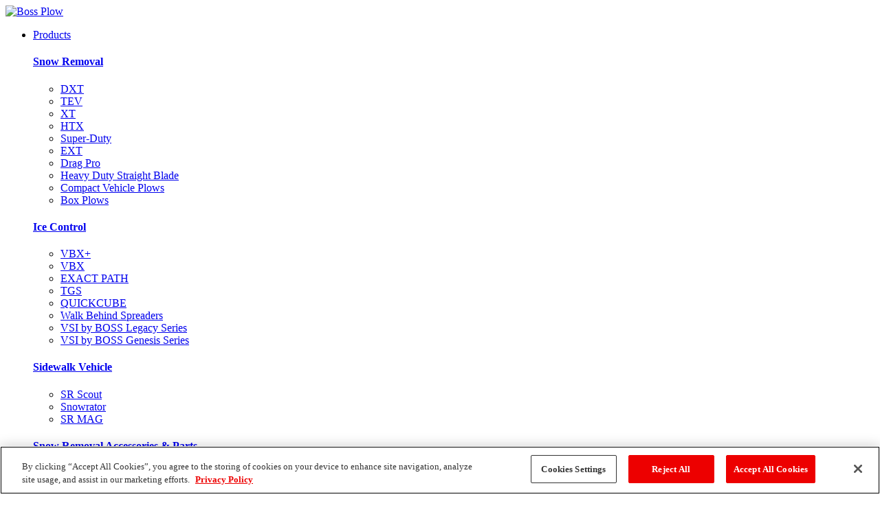

--- FILE ---
content_type: text/html; charset=utf-8
request_url: https://www.bossplow.com/en/product/BXP16590-03
body_size: 7009
content:



<!DOCTYPE html>
<!-- TTCMS5270-1 -->
<html lang="en">
<head>
    <meta charset="utf-8">
    <meta name="viewport" content="width=device-width, initial-scale=1.0">

    
        <link rel="shortcut icon" type="image/x-icon" href="https://cdn3.toro.com/-/media/Images/Boss/BOSS_Circle_Favicon_2024.ico">
    <link rel="canonical" href="https://www.bossplow.com/en/product/BXP16590-03" />

    <link href='https://cdn3.toro.com/css/sollib?v=ETm4lqj5tqScmsmPB7FtE5Qd_h3AZgYmAZieY6XdPDc1' rel='stylesheet'/>

<link href='https://cdn3.toro.com/css/BossBaseStyles?v=aGJWzgTCbTiiVK5qtTHLOcCexs7zFZN8pUsIwyt0zdo1' rel='stylesheet'/>
    <link href='https://cdn3.toro.com/css/BossBundle?v=qW3elC_8z0JVLJqENj9aEg9TIsVQdlkpC2RKR2Ri1Oo1' rel='stylesheet'/>


    


    <script src="https://cdnjs.cloudflare.com/ajax/libs/jquery/3.6.0/jquery.min.js"></script>
    <script>window.jQuery || document.write('<script src="/js/jquery-3.6.0.min.js"><\/script>')</script>

<script src='https://cdn3.toro.com/js/BossBaseScripts?v=9vN8nONnM6gJ3h98MOV4YUq5_AvHUn_3-mm6Q5pXhW01'></script>
            <!-- Google Tag Manager -->
        <script>
            (function (w, d, s, l, i) {
                w[l] = w[l] || []; w[l].push({
                    'gtm.start': new Date().getTime(),
                    event: 'gtm.js'
                });
                var f = d.getElementsByTagName(s)[0], j = d.createElement(s), dl = l != 'dataLayer' ? '&l=' + l : '';
                j.async = true;
                j.src = '//www.googletagmanager.com/gtm.js?id=' + i + dl;
                f.parentNode.insertBefore(j, f);
            })(window, document, 'script', 'dataLayer', 'GTM-M8HLWN');
        </script>
        <!-- End Google Tag Manager -->
            <script src="https://kit.fontawesome.com/9c615e4368.js" crossorigin="anonymous"></script>
</head>
<body>
        <!-- Google Tag Manager (noscript) -->
        <noscript>
            <iframe src="//www.googletagmanager.com/ns.html?id=GTM-M8HLWN"
                    height="0" width="0" style="display:none;visibility:hidden"></iframe>
        </noscript>
        <!--End Google Tag Manager (noscript) -->
    <div class="wrapper">
            <div class='header-main'>
<!-- <div style="font-size:14px; background-color:#1F1F1F; padding:8px 0px; color: #FFF; text-align:center;">Due to the Labor Day holiday, ShopBOSS orders placed after noon (12PM CST) on Friday, August 29th will be processed on Tuesday, September 2nd. If you need a part immediately, please check with your local dealer. Visit <a style="color: #FFF;" href="http://www.ups.com/" target="_blank">www.ups.com</a> for their holiday schedule..</div> -->

<!-- <div style="font-size:14px; background-color:#1F1F1F; padding:8px 0px; color: #FFF; text-align:center;">Due to site maintenance, you may experience some interruptions. We apologize for any inconvenience.</div> -->
        <div class="container">
            <div class="header__outer">
<a href="/en" class=" logo" ><img src="https://cdn3.toro.com/-/media/Images/Boss/logo.svg?la=en&amp;hash=8CEC75D95EF2A7B13CF417D393AE55A5" alt="Boss Plow" /></a>                <div class="header__inner">
                    <div class="header__content js-nav-container">
                        <div class="header__content-inner">
                            <div class='navigation'>
                                <ul>
                                        <li class="has-dropdown has-megamenu">
        <a href="#">Products</a>
            <div class="mega-menu">
            <div class="mega-menu__outer">
                        <div class="mega-menu__inner">
                            <div class="mega-menu__content">
                                <h4>
                                    <a href="/en/snow-removal">Snow Removal</a>
                                </h4>
                                    <div class="mega-menu__items">
                                        <div class="mega-menu__item">
                                            <ul>
                                                        <li>
                                                            <a href="/en/product/dxt-plows">DXT</a>
                                                        </li>
                                                        <li>
                                                            <a href="/en/product/tev-plows">TEV</a>
                                                        </li>
                                                        <li>
                                                            <a href="/en/product/xt-plows">XT</a>
                                                        </li>
                                                        <li>
                                                            <a href="/en/product/htx-plows">HTX</a>
                                                        </li>
                                                        <li>
                                                            <a href="/en/product/super-duty-plows">Super-Duty</a>
                                                        </li>
                                                        <li>
                                                            <a href="/en/product/ext-plows">EXT</a>
                                                        </li>
                                                        <li>
                                                            <a href="/en/product/drag-pro">Drag Pro</a>
                                                        </li>
                                                        <li>
                                                            <a href="/en/product/heavy-duty-plows">Heavy Duty Straight Blade</a>
                                                        </li>
                                                        <li>
                                                            <a href="/en/product/compact-vehicle-plows">Compact Vehicle Plows</a>
                                                        </li>
                                                        <li>
                                                            <a href="/en/product/box-plows">Box Plows</a>
                                                        </li>
                                            </ul>
                                        </div><!-- /.mega-menu__item -->
                                    </div><!-- /.mega-menu__items -->
                            </div><!-- /.mega-menu__content -->
                        </div><!-- /.mega-menu__inner -->
                        <div class="mega-menu__inner">
                            <div class="mega-menu__content">
                                <h4>
                                    <a href="/en/ice-control">Ice Control</a>
                                </h4>
                                    <div class="mega-menu__items">
                                        <div class="mega-menu__item">
                                            <ul>
                                                        <li>
                                                            <a href="/en/product/VBXPLUS">VBX+</a>
                                                        </li>
                                                        <li>
                                                            <a href="/en/product/vbx">VBX</a>
                                                        </li>
                                                        <li>
                                                            <a href="/en/product/exactpath">EXACT PATH</a>
                                                        </li>
                                                        <li>
                                                            <a href="/en/product/tgs">TGS</a>
                                                        </li>
                                                        <li>
                                                            <a href="/en/product/quickcube">QUICKCUBE</a>
                                                        </li>
                                                        <li>
                                                            <a href="/en/product/walk-behind-spreaders">Walk Behind Spreaders</a>
                                                        </li>
                                                        <li>
                                                            <a href="/en/product/vsi-by-boss-legacy-series">VSI by BOSS Legacy Series</a>
                                                        </li>
                                                        <li>
                                                            <a href="/en/product/vsi-by-boss-genesis-series">VSI by BOSS Genesis Series</a>
                                                        </li>
                                            </ul>
                                        </div><!-- /.mega-menu__item -->
                                    </div><!-- /.mega-menu__items -->
                            </div><!-- /.mega-menu__content -->
                        </div><!-- /.mega-menu__inner -->
                        <div class="mega-menu__inner">
                            <div class="mega-menu__content">
                                <h4>
                                    <a href="/en/sidewalk-vehicle">Sidewalk Vehicle</a>
                                </h4>
                                    <div class="mega-menu__items">
                                        <div class="mega-menu__item">
                                            <ul>
                                                        <li>
                                                            <a href="/en/product/sr-scout">SR Scout</a>
                                                        </li>
                                                        <li>
                                                            <a href="/en/product/snowrator">Snowrator</a>
                                                        </li>
                                                        <li>
                                                            <a href="/en/product/sr-mag">SR MAG</a>
                                                        </li>
                                            </ul>
                                        </div><!-- /.mega-menu__item -->
                                    </div><!-- /.mega-menu__items -->
                            </div><!-- /.mega-menu__content -->
                        </div><!-- /.mega-menu__inner -->
                        <div class="mega-menu__inner">
                            <div class="mega-menu__content">
                                <h4>
                                    <a href="/en/snow-removal-accessories-and-parts">Snow Removal Accessories &amp; Parts</a>
                                </h4>
                                    <div class="mega-menu__items">
                                        <div class="mega-menu__item">
                                            <ul>
                                                        <li>
                                                            <a href="/en/truck-equipment-accessories-and-parts">Truck Equipment Accessories &amp; Parts</a>
                                                        </li>
                                                        <li>
                                                            <a href="/en/compact-and-sidewalk-vehicle-equipment-accessories-and-parts">Compact &amp; Sidewalk Vehicle Equipment Accessories &amp; Parts</a>
                                                        </li>
                                                        <li>
                                                            <a href="/en/heavy-equipment-accessories-and-parts">Heavy Equipment Accessories &amp; Parts</a>
                                                        </li>
                                                        <li>
                                                            <a href="/en/lighting">Lighting</a>
                                                        </li>
                                                        <li>
                                                            <a href="/en/scoop-shovels-and-snow-pushers">Scoop Shovels &amp; Snow Pushers</a>
                                                        </li>
                                                        <li>
                                                            <a href="/en/undercarriages">Undercarriages</a>
                                                        </li>
                                                        <li>
                                                            <a href="/en/toro-vehicle-attachments">Toro Vehicle Attachments</a>
                                                        </li>
                                            </ul>
                                        </div><!-- /.mega-menu__item -->
                                    </div><!-- /.mega-menu__items -->
                            </div><!-- /.mega-menu__content -->
                        </div><!-- /.mega-menu__inner -->
                        <div class="mega-menu__inner">
                            <div class="mega-menu__content">
                                <h4>
                                    <a href="/en/ice-control-accessories-and-parts">Ice Control Accessories &amp; Parts</a>
                                </h4>
                                    <div class="mega-menu__items">
                                        <div class="mega-menu__item">
                                            <ul>
                                                        <li>
                                                            <a href="/en/hopper-spreader-accessories-and-parts">Hopper Spreader Accessories &amp; Parts</a>
                                                        </li>
                                                        <li>
                                                            <a href="/en/tailgate-spreader-accessories-and-parts">Tailgate Spreader Accessories &amp; Parts</a>
                                                        </li>
                                                        <li>
                                                            <a href="/en/drop-spreader-accessories-and-parts">Drop Spreader Accessories &amp; Parts</a>
                                                        </li>
                                                        <li>
                                                            <a href="/en/vsi-by-boss-accessories-and-parts">VSI by BOSS Accessories &amp; Parts</a>
                                                        </li>
                                                        <li>
                                                            <a href="/en/pigtails-repair-ends-ice-control">Pigtails &amp; Repair Ends Ice Control</a>
                                                        </li>
                                            </ul>
                                        </div><!-- /.mega-menu__item -->
                                    </div><!-- /.mega-menu__items -->
                            </div><!-- /.mega-menu__content -->
                        </div><!-- /.mega-menu__inner -->
                        <div class="mega-menu__inner">
                            <div class="mega-menu__content">
                                <h4>
                                    <a href="/en/sidewalk-vehicle-attachments-and-accessories">Sidewalk Vehicle Attachments &amp; Accessories</a>
                                </h4>
                                    <div class="mega-menu__items">
                                        <div class="mega-menu__item">
                                            <ul>
                                                        <li>
                                                            <a href="/en/sidewalk-vehicle-ice-control-attachments-and-accessories">Ice Control Attachments &amp; Accessories</a>
                                                        </li>
                                                        <li>
                                                            <a href="/en/Sidewalk-Vehicle-Accessories">Sidewalk Vehicle Accessories</a>
                                                        </li>
                                                        <li>
                                                            <a href="/en/sidewalk-vehicle-snow-removal-attachments-and-accessories">Snow Removal Attachments &amp; Accessories</a>
                                                        </li>
                                            </ul>
                                        </div><!-- /.mega-menu__item -->
                                    </div><!-- /.mega-menu__items -->
                            </div><!-- /.mega-menu__content -->
                        </div><!-- /.mega-menu__inner -->
            </div><!-- /.mega-menu__outer -->
        </div><!-- /.mega-menu -->
    </li>

                                        <li class="has-dropdown">
                                            <a href="#">Parts &amp; Service</a>

                                            <div class="nav-dropdown" >
                                                <ul>
                                                            <li>
                                                                <a href="https://shop.bossplow.com/Parts" class="white-background" >Product Exploded Views &amp; Parts Search</a>
                                                            </li>
                                                            <li>
                                                                <a href="/en/manuals" class="white-background" >Manuals &amp; Technical Information</a>
                                                            </li>
                                                            <li>
                                                                <a href="https://shop.bossplow.com/TrainingAndTechSupportVideos" class="white-background" >Training &amp; Tech Support Videos</a>
                                                            </li>
                                                            <li>
                                                                <a href="https://info.bossplow.com/elevateyourliquidiq/" class="white-background" rel="noopener noreferrer" target="_blank" >Liquid Deicing Learning</a>
                                                            </li>
                                                </ul>
                                            </div><!-- /.nav-dropdown -->
                                        </li>
                                                                                                                    <li>
                                                <a id="login_url" href="/login/">Login</a>
                                            </li>
                                </ul>
                            </div><!-- /.nav -->

                            <div class="header__actions">
    <ul>
                <li>
                    <a href="/en/product-selector" >Product Selector</a>
                </li>
                <li>
                    <a href="/en/quote-request" >Request A Quote</a>
                </li>
                <li>
                    <a href="/en/locator" >Where To Buy</a>
                </li>
                <li>
                    <a href="https://bossplowgear.com/" target="_blank" rel="noopener noreferrer" >Boss Gear</a>
                </li>
                <li>
                    <a href="https://shop.bossplow.com/Parts" >Buy Parts</a>
                </li>
    </ul>
                            </div><!-- /.header__actions -->
                        </div><!-- /.header__content-inner -->
                    </div><!-- /.header__content -->

                    <div class="header__aside">
                        <div class="header-search js-header-search">
                            <form action="#" method="post" id="search-form">
                                <div class="search__inner">
                                    <input type="text" class="search__input js-autocomplete" placeholder="Search">
                                    <input type="text" class="hidden js-autocomplete-id">
                                    <input type="text" class="hidden autoRedirect">
                                    <span class="ico-search">
                                        <button class="search__btn">

                                            <img src="https://cdn3.toro.com/-/media/Images/Boss/B2C/ico-search.svg?la=en&amp;hash=AA8A17BC712FA658E4D61B0A052F2A60" alt="Search" />

                                        </button>
                                    </span>
                                </div>
                                
                            </form>

                            <div class="search__options">
                                <div class="search__options-actions">
                                    
                                    <input type="hidden" id="lang" value="en" />
                                </div>
                            </div>
                            
                        </div> 
                            <div class="header__cart" data-islogin="false">
<a href="https://shop.bossplow.com/Cart" >            <span class="ico-cart">
                <img src="https://cdn3.toro.com/-/media/Images/Boss/B2C/ico-cart.svg?la=en&amp;hash=18A6F267BF86E00D1626570BA8F72EDA" alt="My Cart" />
            </span>
            <div class="header__cart-items" style="display:none;"></div>
</a>    </div>


                        <a href="#" class="header__search-trigger js-header-search-trigger">
                            <i class="ico-search">
                                <svg aria-hidden="true">
                                    <use xlink:href="/-/media/Images/Boss/BossIconLibrarySprite.svg#ico-search"></use>
                                </svg>
                            </i>
                        </a>
                    </div><!-- /.header__aside -->

                    <a href="#" class='nav-trigger js-nav-trigger'>
                        <span></span>
                        <span></span>
                        <span></span>
                    </a>
                </div><!-- /.header__inner -->
            </div><!-- /.header__outer -->
        </div><!-- /.container -->
    </div><!-- /.header -->

<script src='https://cdn3.toro.com/js/header-searchbox?v=6unGDshTjPXQQcqWg4fIez0OMxEntCYPWLo-w7X8Gks1'></script>

<script>
    $("#logout_url").attr("href", "/account/logout?returnUrl=" + window.location.href);
</script>    <div class="header-secondary">
        <div class="container">
    <ul>
                <li>
                    <a href="/en/product-selector" >Product Selector</a>
                </li>
                <li>
                    <a href="/en/quote-request" >Request A Quote</a>
                </li>
                <li>
                    <a href="/en/locator" >Where To Buy</a>
                </li>
                <li>
                    <a href="https://bossplowgear.com/" target="_blank" rel="noopener noreferrer" >Boss Gear</a>
                </li>
                <li>
                    <a href="https://shop.bossplow.com/Parts" >Buy Parts</a>
                </li>
    </ul>
        </div><!-- /.container -->
    </div><!-- /.header-secondary -->

        <div class="main">
            
            <section>
                
                    <div class="breadcrumb-nav">
        <div class="container">
            <nav aria-label="breadcrumb">
                <ol class="breadcrumb">
                                <li class="breadcrumb-item">
                                    <a href="/en"> Home</a>
                                </li>
                    <li class="breadcrumb-item">
                         SK Box Plow Driver Side Wing Weldment
                    </li>
                </ol>
            </nav>
        </div><!-- /.container -->
    </div>


<section class="section-component pt-5">
    <div class="container">
        <div class="product-detail">
            <div class="product__inner">
                <div class="row">
                    <div class="col-lg-6">
                        
    <div class="product-gallery">
            <h2 class="h1">SK Box Plow Driver Side Wing Weldment</h2>
            <!-- /.h1 -->

       
            <div class="product-gallery__images">
                <div class="slider-images js-slider-images">
                    <div class="slider__slides">
                                <div class="slider__slide">
                                    <div class="slider__image">
                                        <img src="https://cdn.thetorocompany.com/api/assetstorage/623_1c61cff5-7b28-4e17-a973-4b556c2e9fe1/Large" alt="SK Box Plow Driver Side Wing Weldment"
                                             onerror="this.onerror=null;this.src='https://cdn3.toro.com/-/media/Images/Boss/B2C/BOSS-Web-Missing-Image_2000.jpg';" />
                                    </div><!-- /.slider__image -->
                                </div>
                                <!-- /.slider__slide -->
                    </div><!-- /.slider__slides -->
                </div><!-- /.slider js-slider -->
            </div>
            <!-- /.product__slider-images -->
        

    </div>
    <!-- /.product__sliders -->

                    </div><!-- /.col-lg-6 -->

                    <div class="col-lg-6">
                        <div class="product__content">
                            
                            
<div class="product-information">
        <h1>SK Box Plow Driver Side Wing Weldment</h1>
            <h3>SHOE,LH,SKIDSTEER,BXP [WELD,BLACK]</h3>
        <p>Product Number: <strong>BXP16590-03</strong></p>
    <p>
        <img src="-/media/Images/Boss/B2C/Trustpilot/ZeroStar.png">&nbsp;&nbsp;No Reviews
            <a href="https://www.trustpilot.com/review/www.bossplow.com" target="_blank">(BOSS Trustpilot Reviews)</a>
    </p>




    <div class="product__actions">
                <a href="/en/locator" class="btn btn-primary btn-primary--alt">Where to Buy</a>


    </div><!-- /.product__actions -->
    <!-- Modal content-->
    <div id="cartModal" class="modal fade" role="dialog">
        <div class="modal-dialog">

            <!-- Modal content-->
            <div class="modal-content">
                <div class="modal-header">
                    <h4 class="modal-title">Modal Header</h4>
                    <button type="button" class="close" data-dismiss="modal">&times;</button>
                </div>
                <div class="modal-body">
                    <p>Some text in the modal.</p>
                </div>
                <div class="modal-footer">
                    <button type="button" class="btn btn-default" data-dismiss="modal">Close</button>
                </div>
            </div>
        </div>

    </div>
    <!-- /.product-information -->
</div>

                        </div><!-- /.product__content -->
                    </div><!-- /.col-lg-6 -->
                </div><!-- /.row -->
            </div><!-- /.product__inner -->
        </div><!-- /.product-detail -->
    </div><!-- /.container -->
</section><!-- /.section-component -->


<section class="section-component">
    <div class="container">
        <div class="accordion accordion--alt" id="accordion">


        <div class="accordion__section">
        <div class="accordion__header" id="headingTwo">
            <h3>
                <button type="button" data-toggle="collapse" data-target="#collapse-support" aria-expanded="false" aria-controls="collapse-support"> Support &amp; Product Literature</button>
            </h3>
        </div><!-- /.accordion__header -->

        <div class="collapse" id="collapse-support" aria-labelledby="headingTwo">
            <div class="accordion__body">
                <div class="product-support-literature">
                    <div class="row">
                        <div class="col-lg-4 literature"><a href="/en/manuals" target="_blank">Manuals &amp; Technical Information</a></div>
                    </div><!-- /.row -->
                </div><!-- /.product-support-literature -->
            </div><!-- /.accordion__body -->
        </div><!-- /.collpase -->
    </div><!-- /.card -->
    <!-- /.accordion -->

    
</div>

    </div><!-- /.container -->
</section><!-- /.section-component -->




            <input type="hidden" id="strategy" value="0" />
            <input type="hidden" id="title_after" value="SK Box Plow Driver Side Wing Weldment | BOSS Snowplow" />
            <input type="hidden" id="title_before" value="BOSS Snowplow | SK Box Plow Driver Side Wing Weldment" />
            <input type="hidden" id="meta_title" value="SK Box Plow Driver Side Wing Weldment" />
            <input type="hidden" id="MetaDescription" value="" />
            <input type="hidden" id="MetaKeywords" value="" />

            <input type="hidden" id="ShortDescription" value="SK Box Plow Driver Side Wing Weldment" />
            <input type="hidden" id="ItemName" value="BXP16590-03" />
            <input type="hidden" id="Price" value="0.00000" />
            <input type="hidden" id="Currency" value="USD" />
            <input type="hidden" id="Quantity" value="1.0" />

            <script src='https://cdn3.toro.com/js/metadata?v=l3d7uXROMnZrohLSt5fypDVxAOUmhUZ9MCFngmFF74I1'></script>



            <script src='https://cdn3.toro.com/js/pdp_ga?v=y5It3vCb-cMeLbOKC4-MTAVMHBWU0Qjx9fWFWj0isYQ1'></script>

            <script src='https://cdn3.toro.com/js/addtocart?v=vlBoQGjPVYdElmX-ijsrUtk8BPEx3ASUlbHTNwA3cRg1'></script>


            </section>
                <section class="section-component icon-nav">
        <div class="container">
            <ul>
                            <li>
<a href="/en/manuals" >                                        <i class="fa-light fa-screwdriver-wrench fa-2xl"></i>
                                    <span>Tech Support</span>
</a>                            </li>
                            <li>
<a href="/en/contact-us" >                                        <i class="fa-light fa-comments-question fa-2xl"></i>
                                    <span>Contact BOSS</span>
</a>                            </li>
                            <li>
<a href="/en/product-literature-page" >                                        <i class="fa-sharp fa-light fa-book-open fa-2xl"></i>
                                    <span>Product Brochures</span>
</a>                            </li>
                            <li>
<a href="/en/product-registration" >                                        <i class="fa-light fa-clipboard-list-check fa-2xl"></i>
                                    <span>Product Registration</span>
</a>                            </li>

            </ul>
        </div><!-- /.container -->
    </section>
    <!-- /.icon-nav -->

        </div>
        <!-- /.main -->
            <footer class="footer-main">
        <div class="container">
            <div class="footer__inner">
                    <div class="footer__nav">
                                <h5>Support</h5>
    <ul>
                <li>
                    <a href="https://shop.bossplow.com/Parts" >Parts</a>
                </li>
                <li>
                    <a href="/en/manuals" >Manuals</a>
                </li>
                <li>
                    <a href="https://shop.bossplow.com/TrainingAndTechSupportVideos" >Videos</a>
                </li>
                <li>
                    <a href="/en/product-literature-page" >Product Brochures</a>
                </li>
                <li>
                    <a href="https://info.bossplow.com/elevateyourliquidiq/" >Liquid Deicing Learning</a>
                </li>
                <li>
                    <a href="/en/warranty-policy" >Warranty Policy</a>
                </li>
                <li>
                    <a href="/en/contact-us" >Contact BOSS</a>
                </li>
                <li>
                    <a href="https://bossplow.canto.com/v/BOSSMarketingMaterial" target="_blank" rel="noopener noreferrer" >Marketing Material</a>
                </li>
    </ul>

                    </div>
                    <!-- /.footer__nav -->
                    <div class="footer__nav">
                                <h5>Shopping</h5>
    <ul>
                <li>
                    <a href="/en/product-selector" >Product Selector</a>
                </li>
                <li>
                    <a href="https://www.bossplow.com/en/snowrator-builder" >Sidewalk Vehicle Builder</a>
                </li>
                <li>
                    <a href="/en/locator" >Where To Buy</a>
                </li>
                <li>
                    <a href="https://shop.bossplow.com/orderstatus" >Order Search</a>
                </li>
                <li>
                    <a href="/en/return-policy" >Return Policy</a>
                </li>
                <li>
                    <a href="/en/shipping-policy" >Shipping Policy</a>
                </li>
                <li>
                    <a href="/en/tax-policy" >Tax Policy</a>
                </li>
                <li>
                    <a href="https://bossplowgear.com/" >BOSS Gear</a>
                </li>
    </ul>

                    </div>
                    <!-- /.footer__nav -->
                    <div class="footer__nav">
                                <h5>Product</h5>
    <ul>
                <li>
                    <a href="/en/product-registration" >Product Registration</a>
                </li>
                <li>
                    <a href="/en/finance" >Financing</a>
                </li>
                <li>
                    <a href="/en/cooperative-buying-program" >Cooperative Purchasing Program</a>
                </li>
    </ul>

                    </div>
                    <!-- /.footer__nav -->
                    <div class="footer__nav">
                                <h5>Boss Culture</h5>
    <ul>
                <li>
                    <a href="/en/about-us" >The BOSS Story</a>
                </li>
                <li>
                    <a href="https://owner.bossplow.com/login" >BOSS Owners Group</a>
                </li>
                <li>
                    <a href="/en/careers" >Careers</a>
                </li>
                <li>
                    <a href="https://info.bossplow.com/boss-giving" >BOSS Giving</a>
                </li>
                <li>
                    <a href="https://info.bossplow.com/internship-co-op-opportunities-1" >Internship &amp; Co-Op Opportunities</a>
                </li>
                <li>
                    <a href="https://info.bossplow.com/dealer-opportunities" >Become a Dealer</a>
                </li>
                <li>
                    <a href="/en/snowcare-for-troops" >Snow Care For Troops</a>
                </li>
                <li>
                    <a href=" http://info.bossplow.com/blog" >Blog</a>
                </li>
    </ul>

                    </div>
                    <!-- /.footer__nav -->
            </div><!-- /.footer__inner -->
        </div><!-- /.container -->
    </footer><!-- /.footer -->

    <div class="footer-social">
        <div class="container">
            <div class="footer__social">
                <ul>
                    <li>Connect With Us</li>
                            <li>
<a href="https://www.facebook.com/TheBossSnowplow/" class="fa fa-facebook" rel="noopener noreferrer" target="_blank" >                                    <span class="hidden">Facebook</span>
</a>                            </li>
                            <li>
<a href="https://www.instagram.com/boss_snowplow/" class="fa fa-instagram" rel="noopener noreferrer" target="_blank" >                                    <span class="hidden">Instagram</span>
</a>                            </li>
                            <li>
<a href="https://twitter.com/bosssnowplows" class="fa-brands fa-x-twitter" rel="noopener noreferrer" target="_blank" >                                    <span class="hidden">Twitter</span>
</a>                            </li>
                            <li>
<a href="https://www.youtube.com/user/thebossplows" class="fa fa-youtube" rel="noopener noreferrer" target="_blank" >                                    <span class="hidden">YouTube</span>
</a>                            </li>
                            <li>
<a href="https://www.tiktok.com/@bosssnowplow" class="fa-brands fa-tiktok" rel="noopener noreferrer" target="_blank" >                                    <span class="hidden">TikTok</span>
</a>                            </li>
                            <li>
<a href="https://www.linkedin.com/company/boss-snowplows" class="fa fa-linkedin" rel="noopener noreferrer" target="_blank" >                                    <span class="hidden">LinkedIn</span>
</a>                            </li>
                </ul>
            </div>
        </div>
    </div>
    <div class="footer-secondary">
        <div class="container">
            <div class="footer__inner">
                <div class="footer__nav">
    <ul>
                <li>
                    <a href="/en/terms-and-conditions" >Terms and Conditions</a>
                </li>
                <li>
                    <a href="/en/privacy-policy" >Privacy Policy</a>
                </li>
                <li>
                    <a href="https://info.bossplow.com/en-us/statement-on-modern-slavery" target="_blank" rel="noopener noreferrer" >Statement on Modern Slavery</a>
                </li>
    </ul>
                </div><!-- /.footer__nav -->

                <div class="copyright">
                    <script>document.write("&copy;" + new Date().getFullYear())</script>
BOSS Products, a division of The TORO Company. All Rights Reserved.
                </div><!-- /.copyright -->
            </div><!-- /.footer__inner -->
        </div><!-- /.container -->
    </div><!-- /.footer-secondary -->

    </div>
    <!-- /.wrapper -->


    <script src='https://cdn3.toro.com/js/BossB2C?v=1BLZxPM1sN9tizJf7Ai7njo3Om4pMAvkPbzjH5sreCA1'></script>

    <script src='https://cdn3.toro.com/js/sollib?v=9d-MgNuaub9hRDEGTRB3Oys4U9CyhKmSqN3BmshbUPo1'></script>

    <script src='https://cdn3.toro.com/js/bossbundle?v=UdgOXMuGeYofLkSkEdxxahMVvwzbYGeJOccuK2jGCX81'></script>

</body>
</html>

--- FILE ---
content_type: text/html; charset=utf-8
request_url: https://bttrack.com/Pixel/Conversion/14868
body_size: -75
content:


<!DOCTYPE html>
<html>
<head>
    <title>Pixels</title>
</head>
<body>
    
</body>
</html>


--- FILE ---
content_type: image/svg+xml
request_url: https://www.bossplow.com/-/media/Images/Boss/BossIconLibrarySprite.svg
body_size: 18047
content:
<svg xmlns="http://www.w3.org/2000/svg" xmlns:xlink="http://www.w3.org/1999/xlink"><defs><style>
    .sprite-symbol-usage {display: none;}
    .sprite-symbol-usage:target {display: inline;}
  </style><symbol viewBox="0 0 37 36" id="ico-arrow">
    <title>arrow</title>
    <g id="ico-arrow_Midfi" stroke="none" stroke-width="1" fill="none" fill-rule="evenodd">
        <g id="ico-arrow_Landing-Page-V1" transform="translate(-263.000000, -493.000000)" stroke="#FFFFFF" stroke-width="3">
            <g id="ico-arrow_Button/Special/Red" transform="translate(140.000000, 476.000000)">
                <g id="ico-arrow_arrow" transform="translate(140.955782, 35.483335) rotate(-45.000000) translate(-140.955782, -35.483335) translate(125.452782, 28.592835)">
                    <polyline id="ico-arrow_Path_2064" points="29.06 7.936 7.935 7.936 0 0" />
                    <polyline id="ico-arrow_Path_2065" transform="translate(27.953000, 7.936000) rotate(90.000000) translate(-27.953000, -7.936000) " points="22.108 10.989 27.953 4.883 33.798 10.989" />
                </g>
            </g>
        </g>
    </g>
</symbol><symbol viewBox="0 0 36.434 30.822" id="ico-arrow-curved">
  <g id="ico-arrow-curved_Group_2457" transform="translate(1.5 23.088) rotate(-45)">
    <path id="ico-arrow-curved_Path_2064" d="M29.5,8.376H8.376L0,0" transform="translate(0 0)" fill="none" stroke="currentColor" stroke-miterlimit="10" stroke-width="3" />
    <path id="ico-arrow-curved_Path_2065" d="M0,6.106,6.494,0l6.494,6.106" transform="translate(31.447 1.882) rotate(90)" fill="none" stroke="currentColor" stroke-miterlimit="10" stroke-width="3" />
  </g>
</symbol><symbol viewBox="0 0 6.327 9.779" id="ico-arrow-dark">
  <path id="ico-arrow-dark_Path_2099" d="M0,4.2,4.18,0l4.18,4.2" transform="translate(4.909 0.709) rotate(90)" fill="none" stroke="#1f1f1f" stroke-miterlimit="10" stroke-width="2" />
</symbol><symbol viewBox="0 0 16.874 9.092" id="ico-arrow-down">
  <path id="ico-arrow-down_Icon_Arrow_Down" data-name="Icon/Arrow/Down" d="M0,6,7.5,0,15,6" transform="translate(15.937 7.171) rotate(180)" fill="none" stroke="#fff" stroke-miterlimit="10" stroke-width="3" />
</symbol><symbol viewBox="0 0 16.874 9.092" id="ico-arrow-down-dark">
  <path id="ico-arrow-down-dark_Icon_Arrow_Down" data-name="Icon/Arrow/Down" d="M0,6,7.5,0,15,6" transform="translate(15.937 7.171) rotate(180)" fill="none" stroke="#000" stroke-miterlimit="10" stroke-width="3" />
</symbol><symbol viewBox="0 0 12 7.41" id="ico-arrow-down-small">
  <defs>
    
  </defs>
  <g id="ico-arrow-down-small_icon_close_filters_copy_3" data-name="icon_close_filters copy 3" transform="translate(12 7.41) rotate(180)">
    <path id="ico-arrow-down-small_Mask-2" data-name="Mask" d="M1.41,7.41,6,2.83l4.59,4.58L12,6,6,0,0,6Z" fill="#1f1f1f" />
  </g>
</symbol><clipPath id="ico-arrow-down-small_clip-path">
      <path id="ico-arrow-down-small_Mask" d="M1.41,7.41,6,2.83l4.59,4.58L12,6,6,0,0,6Z" fill="#1f1f1f" />
    </clipPath><symbol viewBox="0 0 7.41 12" id="ico-arrow-next">
  <defs>
    
  </defs>
  <g id="ico-arrow-next_icon_close_filters" transform="translate(7.41) rotate(90)">
    <path id="ico-arrow-next_Mask-2" data-name="Mask" d="M1.41,7.41,6,2.83l4.59,4.58L12,6,6,0,0,6Z" fill="currentColor" />
  </g>
</symbol><clipPath id="ico-arrow-next_clip-path">
      <path id="ico-arrow-next_Mask" d="M1.41,7.41,6,2.83l4.59,4.58L12,6,6,0,0,6Z" fill="currentColor" />
    </clipPath><symbol viewBox="0 0 7.41 12" id="ico-arrow-prev">
  <defs>
    
  </defs>
  <g id="ico-arrow-prev_icon_close_filters" transform="rotate(-90)">
    <path id="ico-arrow-prev_Mask-2" data-name="Mask" d="M-1.41,7.41-6,2.83l-4.59,4.58L-12,6l6-6L0,6Z" fill="currentColor" />
  </g>
</symbol><clipPath id="ico-arrow-prev_clip-path">
      <path id="ico-arrow-prev_Mask" d="M-1.41,7.41-6,2.83l-4.59,4.58L-12,6l6-6L0,6Z" fill="currentColor" />
    </clipPath><symbol viewBox="0 0 6.327 9.779" id="ico-arrow-small">
  <path id="ico-arrow-small_Path_2099" d="M0,4.2,4.18,0l4.18,4.2" transform="translate(4.909 0.709) rotate(90)" fill="none" stroke="#fff" stroke-miterlimit="10" stroke-width="2" />
</symbol><symbol viewBox="0 0 29.606 26.157" id="ico-cart">
  <defs>
    
    
  </defs>
  <g id="ico-cart_Group_3" data-name="Group 3">
    <path id="ico-cart_Clip_2-2" data-name="Clip 2" d="M0,0H29.606V19.3H0Z" fill="none" />
    <g id="ico-cart_Group_3-2" data-name="Group 3" clip-path="url(#ico-cart_clip-path)">
      <path id="ico-cart_Fill_1" data-name="Fill 1" d="M26.327,19.3H10.48a1.849,1.849,0,0,1-1.7-2.581L9.9,14.145,5.12,2.5H1.25a1.25,1.25,0,1,1,0-2.5H5.557a1.84,1.84,0,0,1,1.71,1.146l.684,1.669H27.758a1.846,1.846,0,0,1,1.808,2.227l-1.625,7.744a1.857,1.857,0,0,1-1.665,1.463L12.1,15.345,11.472,16.8H26.327a1.25,1.25,0,1,1,0,2.5ZM8.977,5.314h0l3.087,7.528L25.6,11.794l1.36-6.48H8.977Z" transform="translate(0)" fill="#fff" />
    </g>
  </g>
  <g id="ico-cart_Group_6" data-name="Group 6" transform="translate(20.044 20.53)">
    <path id="ico-cart_Clip_5-2" data-name="Clip 5" d="M0,0H5.627V5.627H0Z" fill="none" />
    <g id="ico-cart_Group_6-2" data-name="Group 6" clip-path="url(#ico-cart_clip-path-2)">
      <path id="ico-cart_Fill_4" data-name="Fill 4" d="M2.813,5.627A2.813,2.813,0,1,1,5.627,2.813,2.817,2.817,0,0,1,2.813,5.627ZM2.813,2a.814.814,0,1,0,.814.814A.815.815,0,0,0,2.813,2Z" fill="#fff" />
    </g>
  </g>
  <g id="ico-cart_Group_9" data-name="Group 9" transform="translate(10.126 20.53)">
    <path id="ico-cart_Clip_8-2" data-name="Clip 8" d="M0,0H5.627V5.627H0Z" fill="none" />
    <g id="ico-cart_Group_9-2" data-name="Group 9" clip-path="url(#ico-cart_clip-path-2)">
      <path id="ico-cart_Fill_7" data-name="Fill 7" d="M2.814,5.627A2.813,2.813,0,1,1,5.627,2.813,2.817,2.817,0,0,1,2.814,5.627ZM2.814,2a.814.814,0,1,0,.813.814A.815.815,0,0,0,2.814,2Z" fill="#fff" />
    </g>
  </g>
</symbol><clipPath id="ico-cart_clip-path">
      <path id="ico-cart_Clip_2" data-name="Clip 2" d="M0,0H29.606V19.3H0Z" fill="none" />
    </clipPath><clipPath id="ico-cart_clip-path-2">
      <path id="ico-cart_Clip_5" data-name="Clip 5" d="M0,0H5.627V5.627H0Z" fill="none" />
    </clipPath><symbol viewBox="0 0 11.336 8.338" id="ico-check">
  <path id="ico-check_Path_4" data-name="Path 4" d="M0,3,3.613,6.252,9.966,0" transform="translate(0.669 0.713)" fill="none" stroke="#fff" stroke-miterlimit="10" stroke-width="2" />
</symbol><symbol viewBox="0 0 11.414 11.414" id="ico-close">
  <g id="ico-close_Group_10_Copy_5" data-name="Group 10 Copy 5" transform="translate(0.707 0.707)">
    <path id="ico-close_Path_6" data-name="Path 6" d="M0,0,10,10" fill="none" stroke="currentColor" stroke-miterlimit="10" stroke-width="2" />
    <path id="ico-close_Path_6_Copy" data-name="Path 6 Copy" d="M0,0-10,10" transform="translate(10)" fill="none" stroke="currentColor" stroke-miterlimit="10" stroke-width="2" />
  </g>
</symbol><symbol viewBox="0 0 41.337 37.288" id="ico-faq">
  <defs>
    
  </defs>
  <g id="ico-faq_Group_3" data-name="Group 3">
    <path id="ico-faq_Clip_2-2" data-name="Clip 2" d="M0,0H41.337V37.288H0Z" fill="none" />
    <g id="ico-faq_Group_3-2" data-name="Group 3" clip-path="url(#ico-faq_clip-path)">
      <path id="ico-faq_Fill_1" data-name="Fill 1" d="M30.377,37.288a1.374,1.374,0,0,1-1.188-.687L24.8,28.993H13.515l-1.367,2.37a1.371,1.371,0,0,1-2.375,0L5.38,23.753H2.824A2.827,2.827,0,0,1,0,20.929V2.824A2.827,2.827,0,0,1,2.824,0h24.71a2.827,2.827,0,0,1,2.824,2.824V5.24h8.154a2.827,2.827,0,0,1,2.824,2.824V26.169a2.827,2.827,0,0,1-2.824,2.823H35.957L31.564,36.6A1.375,1.375,0,0,1,30.377,37.288ZM16.541,23.753l-1.582,2.74H25.084a2.007,2.007,0,0,1,1.734,1l3.559,6.164,3.56-6.164a2,2,0,0,1,1.733-1h2.843a.324.324,0,0,0,.324-.324V8.064a.324.324,0,0,0-.324-.324H30.359V20.929a2.827,2.827,0,0,1-2.824,2.824ZM2.824,2.5a.324.324,0,0,0-.324.324v18.1a.324.324,0,0,0,.324.324H5.668a2.007,2.007,0,0,1,1.733,1l3.559,6.164,3.558-6.165a2.011,2.011,0,0,1,1.735-1H27.535a.324.324,0,0,0,.324-.324V2.824a.324.324,0,0,0-.324-.324Z" fill="currentColor" />
    </g>
  </g>
  <path id="ico-faq_Fill_4" data-name="Fill 4" d="M4.732,6.444a1.728,1.728,0,0,0-1.5,1.722V10.2a1.25,1.25,0,1,0,2.5,0V8.783a4.489,4.489,0,0,0,3.229-4.3A4.441,4.441,0,0,0,7.633,1.326,4.46,4.46,0,0,0,0,4.48a1.25,1.25,0,0,0,2.5,0A1.982,1.982,0,0,1,4.479,2.5a2.03,2.03,0,0,1,1.98,1.98A1.981,1.981,0,0,1,4.732,6.444" transform="translate(10.7 4.251)" fill="currentColor" />
  <path id="ico-faq_Fill_6" data-name="Fill 6" d="M2.322,1.161A1.161,1.161,0,1,0,1.161,2.322,1.161,1.161,0,0,0,2.322,1.161" transform="translate(14.019 16.697)" fill="currentColor" />
</symbol><clipPath id="ico-faq_clip-path">
      <path id="ico-faq_Clip_2" data-name="Clip 2" d="M0,0H41.337V37.288H0Z" fill="none" />
    </clipPath><symbol viewBox="0 0 7.41 12" id="ico-next">
  <defs>
    
  </defs>
  <g id="ico-next_icon_close_filters" transform="translate(7.41) rotate(90)">
    <path id="ico-next_Mask-2" data-name="Mask" d="M1.41,7.41,6,2.83l4.59,4.58L12,6,6,0,0,6Z" fill="currentColor" />
  </g>
</symbol><clipPath id="ico-next_clip-path">
      <path id="ico-next_Mask" d="M1.41,7.41,6,2.83l4.59,4.58L12,6,6,0,0,6Z" fill="currentColor" />
    </clipPath><symbol viewBox="0 0 512 512" id="ico-play"><!--! Font Awesome Pro 6.1.2 by @fontawesome - https://fontawesome.com License - https://fontawesome.com/license (Commercial License) Copyright 2022 Fonticons, Inc. --><path d="M188.3 147.1C195.8 142.8 205.1 142.1 212.5 147.5L356.5 235.5C363.6 239.9 368 247.6 368 256C368 264.4 363.6 272.1 356.5 276.5L212.5 364.5C205.1 369 195.8 369.2 188.3 364.9C180.7 360.7 176 352.7 176 344V167.1C176 159.3 180.7 151.3 188.3 147.1V147.1zM512 256C512 397.4 397.4 512 256 512C114.6 512 0 397.4 0 256C0 114.6 114.6 0 256 0C397.4 0 512 114.6 512 256zM256 48C141.1 48 48 141.1 48 256C48 370.9 141.1 464 256 464C370.9 464 464 370.9 464 256C464 141.1 370.9 48 256 48z" fill="currentColor" /></symbol><symbol viewBox="0 0 44 44" id="ico-play-btn">
  <g id="ico-play-btn_Oval" fill="#f5f5f5" stroke="currentColor" stroke-miterlimit="10" stroke-width="1">
    <circle cx="22" cy="22" r="22" stroke="none" />
    <circle cx="22" cy="22" r="21.5" fill="none" />
  </g>
  <path id="ico-play-btn_Triangle" d="M10.5,0,21,21H0Z" transform="translate(36 12) rotate(90)" fill="currentColor" />
</symbol><symbol viewBox="0 0 7.41 12" id="ico-prev">
  <defs>
    
  </defs>
  <g id="ico-prev_icon_close_filters" transform="rotate(-90)">
    <path id="ico-prev_Mask-2" data-name="Mask" d="M-1.41,7.41-6,2.83l-4.59,4.58L-12,6l6-6L0,6Z" fill="currentColor" />
  </g>
</symbol><clipPath id="ico-prev_clip-path">
      <path id="ico-prev_Mask" d="M-1.41,7.41-6,2.83l-4.59,4.58L-12,6l6-6L0,6Z" fill="currentColor" />
    </clipPath><symbol viewBox="0 0 36.149 40.224" id="ico-registration">
  <path id="ico-registration_Fill_1" data-name="Fill 1" d="M25.443,40.224H2.666A2.669,2.669,0,0,1,0,37.558V5.481A2.669,2.669,0,0,1,2.666,2.815H7.039v-.8A2.016,2.016,0,0,1,9.052,0h10A2.016,2.016,0,0,1,21.07,2.013v.8h4.373a2.669,2.669,0,0,1,2.666,2.666v6.148l.621-1.347a2.175,2.175,0,0,1,2.894-1.067l3.258,1.5a2.182,2.182,0,0,1,1.067,2.892l-1.777,3.856L28.109,30.621v6.937A2.669,2.669,0,0,1,25.443,40.224ZM2.666,5.315a.166.166,0,0,0-.166.166V37.558a.166.166,0,0,0,.166.167H25.443a.166.166,0,0,0,.166-.167V32.532l-2.071,1.342a1.378,1.378,0,0,1-.76.227,1.406,1.406,0,0,1-1.392-1.215L20.7,27.709l4.91-10.655V5.481a.166.166,0,0,0-.166-.166H21.07v.8A2.015,2.015,0,0,1,19.057,8.13h-10A2.015,2.015,0,0,1,7.039,6.117v-.8Zm26.034,11L23.272,28.1l.363,2.734,2.315-1.5,5.428-11.778Zm2.166-4.7-1.121,2.43,2.679,1.235,1.12-2.431ZM9.539,2.5V5.63H18.57V2.5Z" fill="currentColor" />
  <path id="ico-registration_Fill_3" data-name="Fill 3" d="M1.25,2.5H14.259a1.25,1.25,0,0,0,0-2.5H1.25a1.25,1.25,0,0,0,0,2.5" transform="translate(6.3 12.169)" fill="currentColor" />
  <path id="ico-registration_Fill_5" data-name="Fill 5" d="M15.509,1.25A1.25,1.25,0,0,0,14.259,0H1.25a1.25,1.25,0,0,0,0,2.5H14.259a1.25,1.25,0,0,0,1.25-1.25" transform="translate(6.3 18.378)" fill="currentColor" />
  <path id="ico-registration_Fill_7" data-name="Fill 7" d="M7.754,0H1.25a1.25,1.25,0,0,0,0,2.5h6.5a1.25,1.25,0,0,0,0-2.5" transform="translate(6.3 24.587)" fill="currentColor" />
  <path id="ico-registration_Fill_9" data-name="Fill 9" d="M7.754,0H1.25a1.25,1.25,0,0,0,0,2.5h6.5a1.25,1.25,0,0,0,0-2.5" transform="translate(6.3 30.797)" fill="currentColor" />
</symbol><symbol viewBox="0 0 25.915 28.13" id="ico-search">
  <defs>
    
  </defs>
  <path id="ico-search_Clip_2-2" data-name="Clip 2" d="M0,0H25.915V28.13H0Z" fill="none" />
  <g id="ico-search_Group_3-2" data-name="Group 3" clip-path="url(#ico-search_clip-path)">
    <path id="ico-search_Fill_1" data-name="Fill 1" d="M24.666,28.131a1.252,1.252,0,0,1-.949-.436l-6.378-7.42a11.079,11.079,0,1,1,1.9-1.628l6.377,7.418a1.251,1.251,0,0,1-.947,2.066ZM11.093,2.5a8.6,8.6,0,1,0,6.53,2.992A8.6,8.6,0,0,0,11.093,2.5Z" transform="translate(0 -0.001)" fill="#fff" />
  </g>
</symbol><clipPath id="ico-search_clip-path">
      <path id="ico-search_Clip_2" data-name="Clip 2" d="M0,0H25.915V28.13H0Z" fill="none" />
    </clipPath><symbol viewBox="0 0 25.915 28.13" id="ico-search-alt">
  <path id="ico-search-alt_Clip_2-2" data-name="Clip 2" d="M0,0H25.915V28.13H0Z" fill="none" />
  <g id="ico-search-alt_Group_3-2" data-name="Group 3" clip-path="url(#clip-path)">
    <path id="ico-search-alt_Fill_1" data-name="Fill 1" d="M24.666,28.131a1.252,1.252,0,0,1-.949-.436l-6.378-7.42a11.079,11.079,0,1,1,1.9-1.628l6.377,7.418a1.251,1.251,0,0,1-.947,2.066ZM11.093,2.5a8.6,8.6,0,1,0,6.53,2.992A8.6,8.6,0,0,0,11.093,2.5Z" transform="translate(0 -0.001)" fill="currentColor" />
  </g>
</symbol><symbol viewBox="0 0 30.099 32.573" id="ico-search-order">
  <defs>
    
  </defs>
  <path id="ico-search-order_Fill_1" data-name="Fill 1" d="M8.972,17.913c-.223,0-.454-.009-.688-.026a8.933,8.933,0,1,1,.688.026ZM8.954,2.5a6.456,6.456,0,0,0-.481,12.894c.17.014.343.02.513.02A6.457,6.457,0,0,0,8.954,2.5Z" transform="translate(4.783 4.796)" fill="currentColor" />
  <g id="ico-search-order_Group_5" data-name="Group 5">
    <path id="ico-search-order_Clip_4-2" data-name="Clip 4" d="M0,0H30.1V32.573H0Z" fill="none" />
    <g id="ico-search-order_Group_5-2" data-name="Group 5" clip-path="url(#ico-search-order_clip-path)">
      <path id="ico-search-order_Fill_3" data-name="Fill 3" d="M28.85,32.573a1.251,1.251,0,0,1-.949-.435l-6.182-7.192A13.6,13.6,0,0,1,13.763,27.5c-.357,0-.712-.013-1.056-.04A13.757,13.757,0,0,1,8.956.852,13.576,13.576,0,0,1,13.706,0c.354,0,.714.014,1.069.041A13.747,13.747,0,0,1,27.45,14.784a13.552,13.552,0,0,1-3.838,8.528l6.184,7.2a1.25,1.25,0,0,1-.947,2.065ZM13.733,2.507a11.239,11.239,0,1,0,8.537,3.91A11.242,11.242,0,0,0,13.733,2.507Z" fill="currentColor" />
    </g>
  </g>
</symbol><clipPath id="ico-search-order_clip-path">
      <path id="ico-search-order_Clip_4" data-name="Clip 4" d="M0,0H30.1V32.573H0Z" fill="none" />
    </clipPath><symbol viewBox="0 0 40.948 41.483" id="ico-support">
  <defs>
    
  </defs>
  <path id="ico-support_Clip_2-2" data-name="Clip 2" d="M0,0H40.948V41.483H0Z" fill="none" />
  <g id="ico-support_Group_3-2" data-name="Group 3" clip-path="url(#ico-support_clip-path)">
    <path id="ico-support_Fill_1" data-name="Fill 1" d="M20.467,41.483a4.055,4.055,0,1,1,3.837-5.3H30.5a3.887,3.887,0,0,0,3.876-3.86h-.166a2.363,2.363,0,0,1-2.361-2.361V17.883a2.363,2.363,0,0,1,2.361-2.361h.468a14.263,14.263,0,0,0-28.418,0H6.74A2.363,2.363,0,0,1,9.1,17.883V29.958A2.363,2.363,0,0,1,6.74,32.319H5.323A5.328,5.328,0,0,1,0,27V20.845a5.291,5.291,0,0,1,3.745-5.057,16.75,16.75,0,0,1,33.444,0,5.289,5.289,0,0,1,3.759,5.062V27a5.3,5.3,0,0,1-4.072,5.158V32.3A6.386,6.386,0,0,1,30.5,38.679H24.3A4.037,4.037,0,0,1,20.467,41.483Zm0-5.609a1.554,1.554,0,1,0,1.555,1.555A1.557,1.557,0,0,0,20.467,35.874Zm13.88-17.852v11.8h1.279A2.825,2.825,0,0,0,38.448,27V20.845a2.826,2.826,0,0,0-2.822-2.823Zm-29.024,0A2.826,2.826,0,0,0,2.5,20.845V27a2.825,2.825,0,0,0,2.822,2.822H6.6v-11.8Z" transform="translate(0 0)" fill="currentColor" />
  </g>
</symbol><clipPath id="ico-support_clip-path">
      <path id="ico-support_Clip_2" data-name="Clip 2" d="M0,0H40.948V41.483H0Z" fill="none" />
    </clipPath></defs><use id="ico-arrow-usage" xlink:href="#ico-arrow" class="sprite-symbol-usage" /><use id="ico-arrow-curved-usage" xlink:href="#ico-arrow-curved" class="sprite-symbol-usage" /><use id="ico-arrow-dark-usage" xlink:href="#ico-arrow-dark" class="sprite-symbol-usage" /><use id="ico-arrow-down-usage" xlink:href="#ico-arrow-down" class="sprite-symbol-usage" /><use id="ico-arrow-down-dark-usage" xlink:href="#ico-arrow-down-dark" class="sprite-symbol-usage" /><use id="ico-arrow-down-small-usage" xlink:href="#ico-arrow-down-small" class="sprite-symbol-usage" /><use id="ico-arrow-next-usage" xlink:href="#ico-arrow-next" class="sprite-symbol-usage" /><use id="ico-arrow-prev-usage" xlink:href="#ico-arrow-prev" class="sprite-symbol-usage" /><use id="ico-arrow-small-usage" xlink:href="#ico-arrow-small" class="sprite-symbol-usage" /><use id="ico-cart-usage" xlink:href="#ico-cart" class="sprite-symbol-usage" /><use id="ico-check-usage" xlink:href="#ico-check" class="sprite-symbol-usage" /><use id="ico-close-usage" xlink:href="#ico-close" class="sprite-symbol-usage" /><use id="ico-faq-usage" xlink:href="#ico-faq" class="sprite-symbol-usage" /><use id="ico-next-usage" xlink:href="#ico-next" class="sprite-symbol-usage" /><use id="ico-play-usage" xlink:href="#ico-play" class="sprite-symbol-usage" /><use id="ico-play-btn-usage" xlink:href="#ico-play-btn" class="sprite-symbol-usage" /><use id="ico-prev-usage" xlink:href="#ico-prev" class="sprite-symbol-usage" /><use id="ico-registration-usage" xlink:href="#ico-registration" class="sprite-symbol-usage" /><use id="ico-search-usage" xlink:href="#ico-search" class="sprite-symbol-usage" /><use id="ico-search-alt-usage" xlink:href="#ico-search-alt" class="sprite-symbol-usage" /><use id="ico-search-order-usage" xlink:href="#ico-search-order" class="sprite-symbol-usage" /><use id="ico-support-usage" xlink:href="#ico-support" class="sprite-symbol-usage" /></svg>